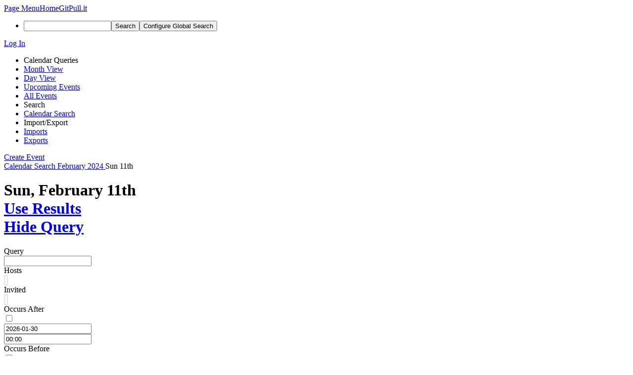

--- FILE ---
content_type: text/html; charset=UTF-8
request_url: https://gitpull.it/calendar/query/ndifOex4kk2c/2024/02/11/
body_size: 6354
content:
<!DOCTYPE html><html lang="en"><head><meta charset="UTF-8" /><title>⌨ Query: Search</title><meta name="viewport" content="width=device-width, initial-scale=1, user-scalable=yes" /><link rel="mask-icon" color="#3D4B67" href="https://gitpull.it/res/phabricator/db699fe1/rsrc/favicons/mask-icon.svg" /><link rel="apple-touch-icon" sizes="76x76" href="https://gitpull.it/file/data/kymkliu537sl5rg52j3a/PHID-FILE-qnf5p4irn2idgmbffew3/favicon" /><link rel="apple-touch-icon" sizes="120x120" href="https://gitpull.it/file/data/kaxcjqjetexhdv7s6mfn/PHID-FILE-7bqrj4irhhwh7oin7jlh/favicon" /><link rel="apple-touch-icon" sizes="152x152" href="https://gitpull.it/file/data/z34iulcxpgibennh7dg5/PHID-FILE-vonqijc3xb5vtj5u2jsc/favicon" /><link rel="icon" id="favicon" href="https://gitpull.it/file/data/d6zzrn25nu5bz7gf6w55/PHID-FILE-2r52aij4ukb2jfb5wqyi/favicon" /><meta name="referrer" content="no-referrer" /><link rel="stylesheet" type="text/css" href="https://gitpull.it/res/defaultX/phabricator/e55e4f50/core.pkg.css" /><link rel="stylesheet" type="text/css" href="https://gitpull.it/res/defaultX/phabricator/9597d706/rsrc/css/phui/calendar/phui-calendar-day.css" /><link rel="stylesheet" type="text/css" href="https://gitpull.it/res/defaultX/phabricator/ccd7e4e2/rsrc/css/phui/calendar/phui-calendar-list.css" /><link rel="stylesheet" type="text/css" href="https://gitpull.it/res/defaultX/phabricator/5dfee96b/rsrc/css/phui/calendar/phui-calendar.css" /><script type="text/javascript" src="https://gitpull.it/res/defaultX/phabricator/98e6504a/rsrc/externals/javelin/core/init.js"></script></head><body class="device-desktop platform-mac phui-theme-indigo application-search-view"><div class="main-page-frame" id="main-page-frame"><div id="phabricator-standard-page" class="phabricator-standard-page"><div class="phabricator-main-menu phabricator-main-menu-background" id="UQ0_23"><a class=" phabricator-core-user-menu phabricator-core-user-mobile-menu" href="#" role="button" data-sigil="phui-dropdown-menu" data-meta="0_22"><span class="aural-only">Page Menu</span><span class="visual-only phui-icon-view phui-font-fa fa-bars" data-meta="0_23" aria-hidden="true"></span><span class="caret"></span></a><a class="phabricator-main-menu-search-button phabricator-expand-application-menu" data-sigil="jx-toggle-class" data-meta="0_21"><span class="phabricator-menu-button-icon phui-icon-view phui-font-fa fa-search" id="UQ0_44"></span></a><a class="phabricator-main-menu-brand" href="/"><span class="aural-only">Home</span><span class="phabricator-main-menu-project-logo" style=""></span><span class="phabricator-wordmark">GitPull.it</span></a><ul class="phui-list-view phabricator-search-menu"><li class="phui-list-item-view phui-list-item-type-link phabricator-main-menu-search"><div class="" data-sigil=""><form action="/search/" method="POST"><input type="hidden" name="__csrf__" value="B@ubsik7d5ae1d573f0c2bfe87" /><input type="hidden" name="__form__" value="1" /><div class="phabricator-main-menu-search-container"><input type="text" name="query" id="UQ0_45" autocomplete="off" autocorrect="off" autocapitalize="off" spellcheck="false" aria-label="Search" /><button id="UQ0_47" class="phui-icon-view phui-font-fa fa-search"><span class="aural-only">Search</span></button><button class="button dropdown has-icon phui-button-default phabricator-main-menu-search-dropdown" id="UQ0_48" data-sigil="global-search-dropdown" data-meta="0_24"><span class="aural-only">Configure Global Search</span><span class="visual-only phui-icon-view phui-font-fa fa-globe" data-sigil="global-search-dropdown-icon" data-meta="0_25" aria-hidden="true"></span><span class="caret"></span></button><input type="hidden" name="search:scope" value="all" data-sigil="global-search-dropdown-input" /><input type="hidden" id="UQ0_49" name="search:application" value="PhabricatorCalendarApplication" data-sigil="global-search-dropdown-app" /><input type="hidden" name="search:primary" value="true" /><div id="UQ0_46" class="phabricator-main-menu-search-target"></div></div></form></div></li></ul><a class=" phabricator-core-login-button" href="https://gitpull.it/auth/start/?next=%2Fcalendar%2Fquery%2FndifOex4kk2c%2F2024%2F02%2F11%2F" role="button"><div class="phui-button-text">Log In</div></a></div><div id="phabricator-standard-page-body" class="phabricator-standard-page-body"><div class="phui-navigation-shell phui-basic-nav"><div class="phabricator-nav has-local-nav has-crumbs" id="UQ0_51"><div class="phabricator-nav-local phabricator-side-menu" id="UQ0_52"><ul class="phui-list-view "><li class="phui-list-item-view phui-list-item-type-label "><div class="" data-sigil=""><span class="phui-list-item-name">Calendar Queries</span></div></li><li class="phui-list-item-view phui-list-item-type-link "><a href="/calendar/query/month/" class="phui-list-item-href" data-sigil=""><span class="phui-list-item-name">Month View</span></a></li><li class="phui-list-item-view phui-list-item-type-link "><a href="/calendar/query/day/" class="phui-list-item-href" data-sigil=""><span class="phui-list-item-name">Day View</span></a></li><li class="phui-list-item-view phui-list-item-type-link "><a href="/calendar/query/upcoming/" class="phui-list-item-href" data-sigil=""><span class="phui-list-item-name">Upcoming Events</span></a></li><li class="phui-list-item-view phui-list-item-type-link "><a href="/calendar/query/all/" class="phui-list-item-href" data-sigil=""><span class="phui-list-item-name">All Events</span></a></li><li class="phui-list-item-view phui-list-item-type-label "><div class="" data-sigil=""><span class="phui-list-item-name">Search</span></div></li><li class="phui-list-item-view phui-list-item-type-link phui-list-item-selected"><a href="/calendar/query/advanced/" class="phui-list-item-href" data-sigil=""><span class="phui-list-item-name">Calendar Search</span></a></li><li class="phui-list-item-view phui-list-item-type-label "><div class="" data-sigil=""><span class="phui-list-item-name">Import/Export</span></div></li><li class="phui-list-item-view phui-list-item-type-link "><a href="/calendar/import/" class="phui-list-item-href" data-sigil=""><span class="phui-list-item-name">Imports</span></a></li><li class="phui-list-item-view phui-list-item-type-link "><a href="/calendar/export/" class="phui-list-item-href" data-sigil=""><span class="phui-list-item-name">Exports</span></a></li></ul></div><div class="phabricator-nav-content plb" id="UQ0_50"><div class="phui-crumbs-view phui-crumbs-border"><div class="phui-crumbs-actions"><a href="/calendar/event/edit/nocreate/" class="phui-crumbs-action" data-sigil="workflow"><span class="visual-only phui-icon-view phui-font-fa fa-plus-square" data-meta="0_26" aria-hidden="true"></span><span class="phui-crumbs-action-name">Create Event</span></a></div><a href="/calendar/" class="phui-crumb-view phui-crumb-has-icon"><span class="visual-only phui-icon-view phui-font-fa fa-calendar" data-meta="0_27" aria-hidden="true"></span><span class="phui-crumb-name"> Calendar</span> </a><span class="visual-only phui-icon-view phui-font-fa fa-angle-right phui-crumb-divider phui-crumb-view" data-meta="0_28" aria-hidden="true"></span><a href="/calendar/query/ndifOex4kk2c/" class="phui-crumb-view"><span class="phui-crumb-name"> Search</span> </a><span class="visual-only phui-icon-view phui-font-fa fa-angle-right phui-crumb-divider phui-crumb-view" data-meta="0_29" aria-hidden="true"></span><a href="/calendar/query/ndifOex4kk2c/2024/02/" class="phui-crumb-view"><span class="phui-crumb-name"> February 2024</span> </a><span class="visual-only phui-icon-view phui-font-fa fa-angle-right phui-crumb-divider phui-crumb-view" data-meta="0_30" aria-hidden="true"></span><span class="phui-crumb-view phabricator-last-crumb"><span class="phui-crumb-name"> Sun 11th</span> </span></div><div class="phui-box phui-box-border phui-object-box mlt mll mlr application-search-results"><div class="phui-header-shell phui-profile-header "><h1 class="phui-header-view"><div class="phui-header-row"><div class="phui-header-col2"><span class="phui-header-header">Sun, February 11th</span></div><div class="phui-header-col3"><div class="phui-header-action-links"><a class="button button-grey dropdown has-icon has-text phui-button-default dropdown msl phui-header-action-link" href="#" role="button" data-sigil="phui-dropdown-menu" data-meta="0_11"><span class="visual-only phui-icon-view phui-font-fa fa-bars" data-meta="0_12" aria-hidden="true"></span><div class="phui-button-text">Use Results</div><span class="caret"></span></a><a class="button button-grey has-icon has-text phui-button-default msl phui-header-action-link" href="/calendar/query/advanced/?query=ndifOex4kk2c" role="button" id="UQ0_4" style="display: none;" data-sigil="reveal-content" data-meta="0_13"><span class="visual-only phui-icon-view phui-font-fa fa-search" data-meta="0_14" aria-hidden="true"></span><div class="phui-button-text">Edit Query</div></a><a class="button button-grey has-icon has-text phui-button-default msl phui-header-action-link" href="#" role="button" id="UQ0_5" data-sigil="reveal-content" data-meta="0_15"><span class="visual-only phui-icon-view phui-font-fa fa-search" data-meta="0_16" aria-hidden="true"></span><div class="phui-button-text">Hide Query</div></a></div></div></div></h1></div><div class="phui-object-box-hidden-content" id="UQ0_6"><form class="" action="/calendar/query/ndifOex4kk2c/2024/02/11/" method="POST"><input type="hidden" name="__csrf__" value="B@ubsik7d5ae1d573f0c2bfe87" /><input type="hidden" name="__form__" value="1" /><div class="phui-form-view"><div class="aphront-form-control grouped aphront-form-control-text"><label class="aphront-form-label" for="UQ0_7">Query</label><div class="aphront-form-input"><input type="text" name="query" value="" id="UQ0_7" /></div></div><div class="aphront-form-control grouped aphront-form-control-tokenizer"><label class="aphront-form-label" for="UQ0_8">Hosts</label><div class="aphront-form-input"><div class="jx-tokenizer-frame has-browse" data-sigil="tokenizer-frame"><div id="UQ0_8" class="jx-tokenizer-container" data-sigil="tokenizer-container"><input name="hostPHIDs" class="jx-tokenizer-input" style="width: 0px;" disabled="disabled" type="text" data-mustcapture="1" data-sigil="tokenizer-input" /><div style="clear: both;"></div></div><a class="button button-grey has-icon phui-button-default tokenizer-browse-button" role="button" data-sigil="tokenizer-browse"><span class="visual-only phui-icon-view phui-font-fa fa-search" data-meta="0_2" aria-hidden="true"></span></a></div></div></div><div class="aphront-form-control grouped aphront-form-control-tokenizer"><label class="aphront-form-label" for="UQ0_9">Invited</label><div class="aphront-form-input"><div class="jx-tokenizer-frame has-browse" data-sigil="tokenizer-frame"><div id="UQ0_9" class="jx-tokenizer-container" data-sigil="tokenizer-container"><input name="invitedPHIDs" class="jx-tokenizer-input" style="width: 0px;" disabled="disabled" type="text" data-mustcapture="1" data-sigil="tokenizer-input" /><div style="clear: both;"></div></div><a class="button button-grey has-icon phui-button-default tokenizer-browse-button" role="button" data-sigil="tokenizer-browse"><span class="visual-only phui-icon-view phui-font-fa fa-search" data-meta="0_3" aria-hidden="true"></span></a></div></div></div><div class="aphront-form-control grouped aphront-form-control-date"><label class="aphront-form-label" for="UQ0_10">Occurs After</label><div class="aphront-form-input"><div class="aphront-form-date-container datepicker-disabled" id="UQ0_10" data-sigil="phabricator-date-control" data-meta="0_5"><input type="checkbox" name="rangeStart_e" class="aphront-form-date-enabled-input" value="1" data-sigil="calendar-enable" /><div class="aphront-form-date-input-container"><input autocomplete="off" name="rangeStart_d" value="2026-01-30" type="text" class="aphront-form-date-input" data-sigil="date-input"></input></div><a href="#" class="calendar-button" aria-label="Calendar date picker" data-sigil="calendar-button"><span class="visual-only phui-icon-view phui-font-fa fa-calendar" data-meta="0_4" aria-hidden="true"></span></a><div id="UQ0_11" class="aphront-form-time-input-container"><input autocomplete="off" name="rangeStart_t" value="00:00" type="text" class="aphront-form-time-input" data-sigil="time-input"></input></div></div></div></div><div class="aphront-form-control grouped aphront-form-control-date"><label class="aphront-form-label" for="UQ0_12">Occurs Before</label><div class="aphront-form-input"><div class="aphront-form-date-container datepicker-disabled" id="UQ0_12" data-sigil="phabricator-date-control" data-meta="0_7"><input type="checkbox" name="rangeEnd_e" class="aphront-form-date-enabled-input" value="1" data-sigil="calendar-enable" /><div class="aphront-form-date-input-container"><input autocomplete="off" name="rangeEnd_d" value="2026-01-30" type="text" class="aphront-form-date-input" data-sigil="date-input"></input></div><a href="#" class="calendar-button" aria-label="Calendar date picker" data-sigil="calendar-button"><span class="visual-only phui-icon-view phui-font-fa fa-calendar" data-meta="0_6" aria-hidden="true"></span></a><div id="UQ0_13" class="aphront-form-time-input-container"><input autocomplete="off" name="rangeEnd_t" value="00:00" type="text" class="aphront-form-time-input" data-sigil="time-input"></input></div></div></div></div><div class="aphront-form-control grouped aphront-form-control-checkbox aphront-form-control-nolabel"><div class="aphront-form-input"><table class="aphront-form-control-checkbox-layout"><tr><td><input id="UQ0_15" type="checkbox" name="upcoming[]" value="upcoming" /></td><th><label for="UQ0_15">Show only upcoming events.</label></th></tr></table></div></div><div class="aphront-form-control grouped aphront-form-control-select"><label class="aphront-form-label" for="UQ0_16">Cancelled Events</label><div class="aphront-form-input"><select name="isCancelled" id="UQ0_16"><option selected="selected" value="active">Active Events Only</option><option value="cancelled">Cancelled Events Only</option><option value="both">Both Cancelled and Active Events</option></select></div></div><div class="aphront-form-control grouped aphront-form-control-select"><label class="aphront-form-label" for="UQ0_17">Display Options</label><div class="aphront-form-input"><select name="display" id="UQ0_17"><option selected="selected" value="month">Month View</option><option value="day">Day View</option><option value="list">List View</option></select></div></div><div class="aphront-form-control grouped aphront-form-control-tokenizer"><label class="aphront-form-label" for="UQ0_18">Subscribers</label><div class="aphront-form-input"><div class="jx-tokenizer-frame has-browse" data-sigil="tokenizer-frame"><div id="UQ0_18" class="jx-tokenizer-container" data-sigil="tokenizer-container"><input name="subscriberPHIDs" class="jx-tokenizer-input" style="width: 0px;" disabled="disabled" type="text" data-mustcapture="1" data-sigil="tokenizer-input" /><div style="clear: both;"></div></div><a class="button button-grey has-icon phui-button-default tokenizer-browse-button" role="button" data-sigil="tokenizer-browse"><span class="visual-only phui-icon-view phui-font-fa fa-search" data-meta="0_8" aria-hidden="true"></span></a></div></div></div><div class="aphront-form-control grouped aphront-form-control-tokenizer"><label class="aphront-form-label" for="UQ0_19">Tags</label><div class="aphront-form-input"><div class="jx-tokenizer-frame has-browse" data-sigil="tokenizer-frame"><div id="UQ0_19" class="jx-tokenizer-container" data-sigil="tokenizer-container"><input name="projectPHIDs" class="jx-tokenizer-input" style="width: 0px;" disabled="disabled" type="text" data-mustcapture="1" data-sigil="tokenizer-input" /><div style="clear: both;"></div></div><a class="button button-grey has-icon phui-button-default tokenizer-browse-button" role="button" data-sigil="tokenizer-browse"><span class="visual-only phui-icon-view phui-font-fa fa-search" data-meta="0_9" aria-hidden="true"></span></a></div></div></div><div class="aphront-form-control grouped aphront-form-control-tokenizer"><label class="aphront-form-label" for="UQ0_20">Spaces</label><div class="aphront-form-input"><div class="jx-tokenizer-frame has-browse" data-sigil="tokenizer-frame"><div id="UQ0_20" class="jx-tokenizer-container" data-sigil="tokenizer-container"><input name="spacePHIDs" class="jx-tokenizer-input" style="width: 0px;" disabled="disabled" type="text" data-mustcapture="1" data-sigil="tokenizer-input" /><div style="clear: both;"></div></div><a class="button button-grey has-icon phui-button-default tokenizer-browse-button" role="button" data-sigil="tokenizer-browse"><span class="visual-only phui-icon-view phui-font-fa fa-search" data-meta="0_10" aria-hidden="true"></span></a></div></div></div><div class="aphront-form-control grouped aphront-form-control-submit aphront-form-control-nolabel"><div class="aphront-form-input"><button type="submit" name="__submit__">Search</button></div></div></div></form></div><a name="R" id="R" class="phabricator-anchor-view"></a><div class="phui-box phui-calendar-box"><div class="aphront-multi-column-view" data-sigil="aphront-multi-column-view"><div class="aphront-multi-column-outer aphront-multi-column-fluid"><div class="aphront-multi-column-inner grouped aphront-multi-column-2-up"><div class="aphront-multi-column-column-outer third phui-day-view-upcoming"><div class="aphront-multi-column-column"><div class="phui-calendar-list-container calendar-day-view-sidebar"><div class="phui-box phui-box-border phui-object-box mlt mll mlr phui-object-box-flush "><div class="phui-header-shell "><h1 class="phui-header-view"><div class="phui-header-row"><div class="phui-header-col2"><span class="phui-header-header">Sunday</span></div><div class="phui-header-col3"></div></div></h1></div><div class="phui-calendar-event-list " data-sigil="calendar-event-list"><ul class="phui-calendar-list"><li class="phui-calendar-list-item-empty">Clear sailing ahead.</li></ul></div></div></div><div class="phui-calendar-list-container calendar-day-view-sidebar"><div class="phui-box phui-box-border phui-object-box mlt mll mlr phui-object-box-flush "><div class="phui-header-shell "><h1 class="phui-header-view"><div class="phui-header-row"><div class="phui-header-col2"><span class="phui-header-header">Monday</span></div><div class="phui-header-col3"></div></div></h1></div><div class="phui-calendar-event-list " data-sigil="calendar-event-list"><ul class="phui-calendar-list"><li class="phui-calendar-list-item"><a href="/E98" data-sigil="has-tooltip" data-meta="0_17"><span class="visual-only phui-icon-view phui-font-fa fa-calendar bluegrey phui-calendar-list-item-icon" data-meta="0_18" aria-hidden="true"></span><span class="phui-calendar-list-time">21:00</span><span class="phui-calendar-list-title"><span class="phui-calendar-item">Italian Linux Society Tech Sprint</span></span></a></li></ul></div></div></div><div class="phui-calendar-list-container calendar-day-view-sidebar"><div class="phui-box phui-box-border phui-object-box mlt mll mlr phui-object-box-flush "><div class="phui-header-shell "><h1 class="phui-header-view"><div class="phui-header-row"><div class="phui-header-col2"><span class="phui-header-header">Tuesday</span></div><div class="phui-header-col3"></div></div></h1></div><div class="phui-calendar-event-list " data-sigil="calendar-event-list"><ul class="phui-calendar-list"><li class="phui-calendar-list-item-empty">Clear sailing ahead.</li></ul></div></div></div><div class="phui-calendar-list-container calendar-day-view-sidebar"><div class="phui-box phui-box-border phui-object-box mlt mll mlr phui-object-box-flush "><div class="phui-header-shell "><h1 class="phui-header-view"><div class="phui-header-row"><div class="phui-header-col2"><span class="phui-header-header">Wednesday</span></div><div class="phui-header-col3"></div></div></h1></div><div class="phui-calendar-event-list " data-sigil="calendar-event-list"><ul class="phui-calendar-list"><li class="phui-calendar-list-item-empty">Clear sailing ahead.</li></ul></div></div></div><div class="phui-calendar-list-container calendar-day-view-sidebar"><div class="phui-box phui-box-border phui-object-box mlt mll mlr phui-object-box-flush "><div class="phui-header-shell "><h1 class="phui-header-view"><div class="phui-header-row"><div class="phui-header-col2"><span class="phui-header-header">Thursday</span></div><div class="phui-header-col3"></div></div></h1></div><div class="phui-calendar-event-list " data-sigil="calendar-event-list"><ul class="phui-calendar-list"><li class="phui-calendar-list-item-empty">Clear sailing ahead.</li></ul></div></div></div><div class="phui-calendar-list-container calendar-day-view-sidebar"><div class="phui-box phui-box-border phui-object-box mlt mll mlr phui-object-box-flush "><div class="phui-header-shell "><h1 class="phui-header-view"><div class="phui-header-row"><div class="phui-header-col2"><span class="phui-header-header">Friday</span></div><div class="phui-header-col3"></div></div></h1></div><div class="phui-calendar-event-list " data-sigil="calendar-event-list"><ul class="phui-calendar-list"><li class="phui-calendar-list-item-empty">Clear sailing ahead.</li></ul></div></div></div><div class="phui-calendar-list-container calendar-day-view-sidebar"><div class="phui-box phui-box-border phui-object-box mlt mll mlr phui-object-box-flush "><div class="phui-header-shell "><h1 class="phui-header-view"><div class="phui-header-row"><div class="phui-header-col2"><span class="phui-header-header">Saturday</span></div><div class="phui-header-col3"></div></div></h1></div><div class="phui-calendar-event-list " data-sigil="calendar-event-list"><ul class="phui-calendar-list"><li class="phui-calendar-list-item-empty">Clear sailing ahead.</li></ul></div></div></div></div></div><div class="aphront-multi-column-column-outer aphront-multi-colum-column-outer-last thirds phui-day-view-column"><div class="aphront-multi-column-column aphront-multi-column-column-last"><div class="phui-box phui-box-border phui-object-box mlt mll mlr phui-object-box-flush "><div class="phui-header-shell "><h1 class="phui-header-view"><div class="phui-header-row"><div class="phui-header-col2"><span class="phui-header-header">Sunday, February 11, 2024</span></div><div class="phui-header-col3"><div class="phui-header-action-links"><span class="phui-button-bar "><a class="button button-grey has-icon phui-button-default phui-button-bar-first" href="/calendar/query/ndifOex4kk2c/2024/02/10/" title="Previous Day" role="button"><span class="visual-only phui-icon-view phui-font-fa fa-chevron-left bluegrey" data-meta="0_19" aria-hidden="true"></span></a><a class="button button-grey has-icon phui-button-default phui-button-bar-last" href="/calendar/query/ndifOex4kk2c/2024/02/12/" title="Next Day" role="button"><span class="visual-only phui-icon-view phui-font-fa fa-chevron-right bluegrey" data-meta="0_20" aria-hidden="true"></span></a></span></div></div></div></h1></div><div id="UQ0_22"></div></div></div></div></div></div></div></div></div><div class="phabricator-standard-page-footer grouped"><span>Public contents are in Creative Commons Attribution-ShareAlike 4.0 (CC-BY-SA) or GNU Free Documentation License (at your option) unless otherwise noted.</span> · <a href="https://gitpull.it/w/">Contact / Register</a></div></div></div></div></div></div></div><script type="text/javascript" src="https://gitpull.it/res/defaultX/phabricator/83580d78/core.pkg.js"></script><script type="text/javascript" src="https://gitpull.it/res/defaultX/phabricator/5803b9e7/rsrc/js/core/behavior-time-typeahead.js"></script><script type="text/javascript" src="https://gitpull.it/res/defaultX/phabricator/80bff3af/rsrc/externals/javelin/lib/control/typeahead/source/TypeaheadStaticSource.js"></script><script type="text/javascript" src="https://gitpull.it/res/defaultX/phabricator/b545d0a0/rsrc/js/core/behavior-fancy-datepicker.js"></script><script type="text/javascript" src="https://gitpull.it/res/defaultX/phabricator/727a5a61/rsrc/js/application/calendar/behavior-day-view.js"></script><data data-javelin-init-kind="merge" data-javelin-init-data="{&quot;block&quot;:0,&quot;data&quot;:[[],[],[],[],[],{&quot;disabled&quot;:true},[],{&quot;disabled&quot;:true},[],[],[],{&quot;items&quot;:&quot;\u003cul class=\&quot;phabricator-action-list-view \&quot;\u003e\u003cli id=\&quot;UQ0_1\&quot; class=\&quot;phabricator-action-view phabricator-action-view-disabled phabricator-action-view-href action-has-icon\&quot; style=\&quot;\&quot;\u003e\u003ca href=\&quot;\/calendar\/export\/edit\/?queryKey=ndifOex4kk2c\&quot; class=\&quot;phabricator-action-view-item\&quot;\u003e\u003cspan class=\&quot;visual-only phui-icon-view phui-font-fa fa-download grey phabricator-action-view-icon\&quot; data-meta=\&quot;0_0\&quot; aria-hidden=\&quot;true\&quot;\u003e\u003c\/span\u003eExport Query as .ics\u003c\/a\u003e\u003c\/li\u003e\u003cli id=\&quot;UQ0_3\&quot; class=\&quot;phabricator-action-view phabricator-action-view-href action-has-icon\&quot; style=\&quot;\&quot;\u003e\u003ca href=\&quot;\/dashboard\/panel\/install\/PhabricatorCalendarEventSearchEngine\/ndifOex4kk2c\/\&quot; class=\&quot;phabricator-action-view-item\&quot; data-sigil=\&quot;workflow\&quot;\u003e\u003cspan class=\&quot;visual-only phui-icon-view phui-font-fa fa-tachometer phabricator-action-view-icon\&quot; data-meta=\&quot;0_1\&quot; aria-hidden=\&quot;true\&quot;\u003e\u003c\/span\u003eAdd to Dashboard\u003c\/a\u003e\u003c\/li\u003e\u003c\/ul\u003e&quot;},[],{&quot;hideIDs&quot;:[&quot;UQ0_4&quot;],&quot;showIDs&quot;:[&quot;UQ0_6&quot;,&quot;UQ0_5&quot;]},[],{&quot;hideIDs&quot;:[&quot;UQ0_6&quot;,&quot;UQ0_5&quot;],&quot;showIDs&quot;:[&quot;UQ0_4&quot;]},[],{&quot;tip&quot;:&quot;Feb 12 2024, 21:00 - 22:00&quot;,&quot;size&quot;:200,&quot;align&quot;:&quot;E&quot;},[],[],[],{&quot;map&quot;:{&quot;UQ0_23&quot;:&quot;phabricator-search-menu-expanded&quot;,&quot;UQ0_44&quot;:&quot;menu-icon-selected&quot;}},{&quot;items&quot;:&quot;\u003cul class=\&quot;phabricator-action-list-view \&quot;\u003e\u003cli id=\&quot;UQ0_25\&quot; class=\&quot;phabricator-action-view phabricator-action-view-type-label\&quot; style=\&quot;\&quot;\u003e\u003cspan class=\&quot;phabricator-action-view-item\&quot;\u003eCalendar Queries\u003c\/span\u003e\u003c\/li\u003e\u003cli id=\&quot;UQ0_27\&quot; class=\&quot;phabricator-action-view phabricator-action-view-href phabricator-action-view-type-link\&quot; style=\&quot;\&quot;\u003e\u003ca href=\&quot;\/calendar\/query\/month\/\&quot; class=\&quot;phabricator-action-view-item\&quot;\u003eMonth View\u003c\/a\u003e\u003c\/li\u003e\u003cli id=\&quot;UQ0_29\&quot; class=\&quot;phabricator-action-view phabricator-action-view-href phabricator-action-view-type-link\&quot; style=\&quot;\&quot;\u003e\u003ca href=\&quot;\/calendar\/query\/day\/\&quot; class=\&quot;phabricator-action-view-item\&quot;\u003eDay View\u003c\/a\u003e\u003c\/li\u003e\u003cli id=\&quot;UQ0_31\&quot; class=\&quot;phabricator-action-view phabricator-action-view-href phabricator-action-view-type-link\&quot; style=\&quot;\&quot;\u003e\u003ca href=\&quot;\/calendar\/query\/upcoming\/\&quot; class=\&quot;phabricator-action-view-item\&quot;\u003eUpcoming Events\u003c\/a\u003e\u003c\/li\u003e\u003cli id=\&quot;UQ0_33\&quot; class=\&quot;phabricator-action-view phabricator-action-view-href phabricator-action-view-type-link\&quot; style=\&quot;\&quot;\u003e\u003ca href=\&quot;\/calendar\/query\/all\/\&quot; class=\&quot;phabricator-action-view-item\&quot;\u003eAll Events\u003c\/a\u003e\u003c\/li\u003e\u003cli id=\&quot;UQ0_35\&quot; class=\&quot;phabricator-action-view phabricator-action-view-type-label\&quot; style=\&quot;\&quot;\u003e\u003cspan class=\&quot;phabricator-action-view-item\&quot;\u003eSearch\u003c\/span\u003e\u003c\/li\u003e\u003cli id=\&quot;UQ0_37\&quot; class=\&quot;phabricator-action-view phabricator-action-view-href phabricator-action-view-type-link\&quot; style=\&quot;\&quot;\u003e\u003ca href=\&quot;\/calendar\/query\/advanced\/\&quot; class=\&quot;phabricator-action-view-item\&quot;\u003eCalendar Search\u003c\/a\u003e\u003c\/li\u003e\u003cli id=\&quot;UQ0_39\&quot; class=\&quot;phabricator-action-view phabricator-action-view-type-label\&quot; style=\&quot;\&quot;\u003e\u003cspan class=\&quot;phabricator-action-view-item\&quot;\u003eImport\/Export\u003c\/span\u003e\u003c\/li\u003e\u003cli id=\&quot;UQ0_41\&quot; class=\&quot;phabricator-action-view phabricator-action-view-href phabricator-action-view-type-link\&quot; style=\&quot;\&quot;\u003e\u003ca href=\&quot;\/calendar\/import\/\&quot; class=\&quot;phabricator-action-view-item\&quot;\u003eImports\u003c\/a\u003e\u003c\/li\u003e\u003cli id=\&quot;UQ0_43\&quot; class=\&quot;phabricator-action-view phabricator-action-view-href phabricator-action-view-type-link\&quot; style=\&quot;\&quot;\u003e\u003ca href=\&quot;\/calendar\/export\/\&quot; class=\&quot;phabricator-action-view-item\&quot;\u003eExports\u003c\/a\u003e\u003c\/li\u003e\u003c\/ul\u003e&quot;},[],{&quot;items&quot;:[{&quot;name&quot;:&quot;Global Search&quot;},{&quot;icon&quot;:&quot;fa-globe&quot;,&quot;name&quot;:&quot;All Items&quot;,&quot;value&quot;:&quot;all&quot;},{&quot;icon&quot;:&quot;fa-calendar&quot;,&quot;name&quot;:&quot;In Calendar Only&quot;,&quot;value&quot;:&quot;application&quot;},{&quot;name&quot;:&quot;Saved Global Queries&quot;},{&quot;icon&quot;:&quot;fa-certificate&quot;,&quot;name&quot;:&quot;WikiCaptcha repositories&quot;,&quot;value&quot;:&quot;wKQjHFL1KX_.&quot;},{&quot;icon&quot;:&quot;fa-certificate&quot;,&quot;name&quot;:&quot;Open Items&quot;,&quot;value&quot;:&quot;open&quot;},{&quot;icon&quot;:&quot;fa-certificate&quot;,&quot;name&quot;:&quot;Open Tasks&quot;,&quot;value&quot;:&quot;open-tasks&quot;},{&quot;name&quot;:&quot;Documentation&quot;},{&quot;icon&quot;:&quot;fa-book&quot;,&quot;name&quot;:&quot;User Guide: Search&quot;,&quot;href&quot;:&quot;https:\/\/we.phorge.it\/diviner\/find\/?name=Search%20User%20Guide&amp;type=article&amp;jump=1&quot;}],&quot;icon&quot;:&quot;fa-globe&quot;,&quot;value&quot;:&quot;all&quot;},[],[],[],[],[],[]]}"></data><data data-javelin-init-kind="behaviors" data-javelin-init-data="{&quot;refresh-csrf&quot;:[{&quot;tokenName&quot;:&quot;__csrf__&quot;,&quot;header&quot;:&quot;X-Phabricator-Csrf&quot;,&quot;viaHeader&quot;:&quot;X-Phabricator-Via&quot;,&quot;current&quot;:&quot;B@ubsik7d5ae1d573f0c2bfe87&quot;}],&quot;aphront-basic-tokenizer&quot;:[{&quot;id&quot;:&quot;UQ0_8&quot;,&quot;src&quot;:&quot;\/typeahead\/class\/PhabricatorPeopleUserFunctionDatasource\/&quot;,&quot;value&quot;:[],&quot;icons&quot;:[],&quot;types&quot;:[],&quot;colors&quot;:[],&quot;availabilityColors&quot;:[],&quot;limit&quot;:null,&quot;username&quot;:null,&quot;placeholder&quot;:&quot;Type a username or function...&quot;,&quot;browseURI&quot;:&quot;\/typeahead\/browse\/PhabricatorPeopleUserFunctionDatasource\/&quot;,&quot;disabled&quot;:null},{&quot;id&quot;:&quot;UQ0_9&quot;,&quot;src&quot;:&quot;\/typeahead\/class\/PhabricatorCalendarInviteeDatasource\/&quot;,&quot;value&quot;:[],&quot;icons&quot;:[],&quot;types&quot;:[],&quot;colors&quot;:[],&quot;availabilityColors&quot;:[],&quot;limit&quot;:null,&quot;username&quot;:null,&quot;placeholder&quot;:&quot;Type a user or project name, or function...&quot;,&quot;browseURI&quot;:&quot;\/typeahead\/browse\/PhabricatorCalendarInviteeDatasource\/&quot;,&quot;disabled&quot;:null},{&quot;id&quot;:&quot;UQ0_18&quot;,&quot;src&quot;:&quot;\/typeahead\/class\/PhabricatorMetaMTAMailableFunctionDatasource\/&quot;,&quot;value&quot;:[],&quot;icons&quot;:[],&quot;types&quot;:[],&quot;colors&quot;:[],&quot;availabilityColors&quot;:[],&quot;limit&quot;:null,&quot;username&quot;:null,&quot;placeholder&quot;:&quot;Type a username, project, mailing list, package, or function...&quot;,&quot;browseURI&quot;:&quot;\/typeahead\/browse\/PhabricatorMetaMTAMailableFunctionDatasource\/&quot;,&quot;disabled&quot;:null},{&quot;id&quot;:&quot;UQ0_19&quot;,&quot;src&quot;:&quot;\/typeahead\/class\/PhabricatorProjectLogicalDatasource\/&quot;,&quot;value&quot;:[],&quot;icons&quot;:[],&quot;types&quot;:[],&quot;colors&quot;:[],&quot;availabilityColors&quot;:[],&quot;limit&quot;:null,&quot;username&quot;:null,&quot;placeholder&quot;:&quot;Type a project name or function...&quot;,&quot;browseURI&quot;:&quot;\/typeahead\/browse\/PhabricatorProjectLogicalDatasource\/&quot;,&quot;disabled&quot;:null},{&quot;id&quot;:&quot;UQ0_20&quot;,&quot;src&quot;:&quot;\/typeahead\/class\/PhabricatorSpacesNamespaceDatasource\/&quot;,&quot;value&quot;:[],&quot;icons&quot;:[],&quot;types&quot;:[],&quot;colors&quot;:[],&quot;availabilityColors&quot;:[],&quot;limit&quot;:null,&quot;username&quot;:null,&quot;placeholder&quot;:&quot;Type a space name...&quot;,&quot;browseURI&quot;:&quot;\/typeahead\/browse\/PhabricatorSpacesNamespaceDatasource\/&quot;,&quot;disabled&quot;:null}],&quot;history-install&quot;:[]}"></data><data data-javelin-init-kind="behaviors" data-javelin-init-data="{&quot;phui-dropdown-menu&quot;:[],&quot;phabricator-reveal-content&quot;:[],&quot;time-typeahead&quot;:[{&quot;startTimeID&quot;:&quot;UQ0_11&quot;,&quot;endTimeID&quot;:null,&quot;timeValues&quot;:[[0,&quot;00:00&quot;],[1,&quot;00:30&quot;],[2,&quot;01:00&quot;],[3,&quot;01:30&quot;],[4,&quot;02:00&quot;],[5,&quot;02:30&quot;],[6,&quot;03:00&quot;],[7,&quot;03:30&quot;],[8,&quot;04:00&quot;],[9,&quot;04:30&quot;],[10,&quot;05:00&quot;],[11,&quot;05:30&quot;],[12,&quot;06:00&quot;],[13,&quot;06:30&quot;],[14,&quot;07:00&quot;],[15,&quot;07:30&quot;],[16,&quot;08:00&quot;],[17,&quot;08:30&quot;],[18,&quot;09:00&quot;],[19,&quot;09:30&quot;],[20,&quot;10:00&quot;],[21,&quot;10:30&quot;],[22,&quot;11:00&quot;],[23,&quot;11:30&quot;],[24,&quot;12:00&quot;],[25,&quot;12:30&quot;],[26,&quot;13:00&quot;],[27,&quot;13:30&quot;],[28,&quot;14:00&quot;],[29,&quot;14:30&quot;],[30,&quot;15:00&quot;],[31,&quot;15:30&quot;],[32,&quot;16:00&quot;],[33,&quot;16:30&quot;],[34,&quot;17:00&quot;],[35,&quot;17:30&quot;],[36,&quot;18:00&quot;],[37,&quot;18:30&quot;],[38,&quot;19:00&quot;],[39,&quot;19:30&quot;],[40,&quot;20:00&quot;],[41,&quot;20:30&quot;],[42,&quot;21:00&quot;],[43,&quot;21:30&quot;],[44,&quot;22:00&quot;],[45,&quot;22:30&quot;],[46,&quot;23:00&quot;],[47,&quot;23:30&quot;]],&quot;format&quot;:&quot;H:i&quot;},{&quot;startTimeID&quot;:&quot;UQ0_13&quot;,&quot;endTimeID&quot;:null,&quot;timeValues&quot;:[[0,&quot;00:00&quot;],[1,&quot;00:30&quot;],[2,&quot;01:00&quot;],[3,&quot;01:30&quot;],[4,&quot;02:00&quot;],[5,&quot;02:30&quot;],[6,&quot;03:00&quot;],[7,&quot;03:30&quot;],[8,&quot;04:00&quot;],[9,&quot;04:30&quot;],[10,&quot;05:00&quot;],[11,&quot;05:30&quot;],[12,&quot;06:00&quot;],[13,&quot;06:30&quot;],[14,&quot;07:00&quot;],[15,&quot;07:30&quot;],[16,&quot;08:00&quot;],[17,&quot;08:30&quot;],[18,&quot;09:00&quot;],[19,&quot;09:30&quot;],[20,&quot;10:00&quot;],[21,&quot;10:30&quot;],[22,&quot;11:00&quot;],[23,&quot;11:30&quot;],[24,&quot;12:00&quot;],[25,&quot;12:30&quot;],[26,&quot;13:00&quot;],[27,&quot;13:30&quot;],[28,&quot;14:00&quot;],[29,&quot;14:30&quot;],[30,&quot;15:00&quot;],[31,&quot;15:30&quot;],[32,&quot;16:00&quot;],[33,&quot;16:30&quot;],[34,&quot;17:00&quot;],[35,&quot;17:30&quot;],[36,&quot;18:00&quot;],[37,&quot;18:30&quot;],[38,&quot;19:00&quot;],[39,&quot;19:30&quot;],[40,&quot;20:00&quot;],[41,&quot;20:30&quot;],[42,&quot;21:00&quot;],[43,&quot;21:30&quot;],[44,&quot;22:00&quot;],[45,&quot;22:30&quot;],[46,&quot;23:00&quot;],[47,&quot;23:30&quot;]],&quot;format&quot;:&quot;H:i&quot;}],&quot;fancy-datepicker&quot;:[{&quot;format&quot;:&quot;Y-m-d&quot;,&quot;weekStart&quot;:&quot;1&quot;,&quot;pht&quot;:{&quot;S|M|T|W|T|F|S&quot;:&quot;S|M|T|W|T|F|S&quot;,&quot;January&quot;:&quot;January&quot;,&quot;February&quot;:&quot;February&quot;,&quot;March&quot;:&quot;March&quot;,&quot;April&quot;:&quot;April&quot;,&quot;May&quot;:&quot;May&quot;,&quot;June&quot;:&quot;June&quot;,&quot;July&quot;:&quot;July&quot;,&quot;August&quot;:&quot;August&quot;,&quot;September&quot;:&quot;September&quot;,&quot;October&quot;:&quot;October&quot;,&quot;November&quot;:&quot;November&quot;,&quot;December&quot;:&quot;December&quot;}},{&quot;format&quot;:&quot;Y-m-d&quot;,&quot;weekStart&quot;:&quot;1&quot;,&quot;pht&quot;:{&quot;S|M|T|W|T|F|S&quot;:&quot;S|M|T|W|T|F|S&quot;,&quot;January&quot;:&quot;January&quot;,&quot;February&quot;:&quot;February&quot;,&quot;March&quot;:&quot;March&quot;,&quot;April&quot;:&quot;April&quot;,&quot;May&quot;:&quot;May&quot;,&quot;June&quot;:&quot;June&quot;,&quot;July&quot;:&quot;July&quot;,&quot;August&quot;:&quot;August&quot;,&quot;September&quot;:&quot;September&quot;,&quot;October&quot;:&quot;October&quot;,&quot;November&quot;:&quot;November&quot;,&quot;December&quot;:&quot;December&quot;}}],&quot;day-view&quot;:[{&quot;year&quot;:&quot;2024&quot;,&quot;month&quot;:&quot;02&quot;,&quot;day&quot;:&quot;11&quot;,&quot;query&quot;:&quot;ndifOex4kk2c&quot;,&quot;allDayEvents&quot;:[],&quot;todayEvents&quot;:[],&quot;hours&quot;:[{&quot;hour&quot;:&quot;0&quot;,&quot;displayTime&quot;:&quot;00:00&quot;},{&quot;hour&quot;:&quot;1&quot;,&quot;displayTime&quot;:&quot;01:00&quot;},{&quot;hour&quot;:&quot;2&quot;,&quot;displayTime&quot;:&quot;02:00&quot;},{&quot;hour&quot;:&quot;3&quot;,&quot;displayTime&quot;:&quot;03:00&quot;},{&quot;hour&quot;:&quot;4&quot;,&quot;displayTime&quot;:&quot;04:00&quot;},{&quot;hour&quot;:&quot;5&quot;,&quot;displayTime&quot;:&quot;05:00&quot;},{&quot;hour&quot;:&quot;6&quot;,&quot;displayTime&quot;:&quot;06:00&quot;},{&quot;hour&quot;:&quot;7&quot;,&quot;displayTime&quot;:&quot;07:00&quot;},{&quot;hour&quot;:&quot;8&quot;,&quot;displayTime&quot;:&quot;08:00&quot;},{&quot;hour&quot;:&quot;9&quot;,&quot;displayTime&quot;:&quot;09:00&quot;},{&quot;hour&quot;:&quot;10&quot;,&quot;displayTime&quot;:&quot;10:00&quot;},{&quot;hour&quot;:&quot;11&quot;,&quot;displayTime&quot;:&quot;11:00&quot;},{&quot;hour&quot;:&quot;12&quot;,&quot;displayTime&quot;:&quot;12:00&quot;},{&quot;hour&quot;:&quot;13&quot;,&quot;displayTime&quot;:&quot;13:00&quot;},{&quot;hour&quot;:&quot;14&quot;,&quot;displayTime&quot;:&quot;14:00&quot;},{&quot;hour&quot;:&quot;15&quot;,&quot;displayTime&quot;:&quot;15:00&quot;},{&quot;hour&quot;:&quot;16&quot;,&quot;displayTime&quot;:&quot;16:00&quot;},{&quot;hour&quot;:&quot;17&quot;,&quot;displayTime&quot;:&quot;17:00&quot;},{&quot;hour&quot;:&quot;18&quot;,&quot;displayTime&quot;:&quot;18:00&quot;},{&quot;hour&quot;:&quot;19&quot;,&quot;displayTime&quot;:&quot;19:00&quot;},{&quot;hour&quot;:&quot;20&quot;,&quot;displayTime&quot;:&quot;20:00&quot;},{&quot;hour&quot;:&quot;21&quot;,&quot;displayTime&quot;:&quot;21:00&quot;},{&quot;hour&quot;:&quot;22&quot;,&quot;displayTime&quot;:&quot;22:00&quot;},{&quot;hour&quot;:&quot;23&quot;,&quot;displayTime&quot;:&quot;23:00&quot;}],&quot;firstEventHour&quot;:&quot;8&quot;,&quot;firstEventHourEpoch&quot;:&quot;1707634800&quot;,&quot;tableID&quot;:&quot;UQ0_22&quot;}],&quot;phabricator-tooltips&quot;:[],&quot;workflow&quot;:[],&quot;lightbox-attachments&quot;:[],&quot;aphront-form-disable-on-submit&quot;:[],&quot;toggle-class&quot;:[],&quot;phabricator-gesture&quot;:[],&quot;device&quot;:[],&quot;high-security-warning&quot;:[{&quot;show&quot;:false,&quot;uri&quot;:&quot;\/auth\/session\/downgrade\/&quot;,&quot;message&quot;:&quot;Your session is in high security mode. When you finish using it, click here to leave.&quot;}],&quot;phabricator-keyboard-shortcuts&quot;:[{&quot;helpURI&quot;:&quot;\/help\/keyboardshortcut\/&quot;,&quot;searchID&quot;:&quot;UQ0_45&quot;,&quot;pht&quot;:{&quot;\/&quot;:&quot;Give keyboard focus to the search box.&quot;,&quot;?&quot;:&quot;Show keyboard shortcut help for the current page.&quot;}}],&quot;phabricator-search-typeahead&quot;:[{&quot;id&quot;:&quot;UQ0_46&quot;,&quot;input&quot;:&quot;UQ0_45&quot;,&quot;button&quot;:&quot;UQ0_47&quot;,&quot;selectorID&quot;:&quot;UQ0_48&quot;,&quot;applicationID&quot;:&quot;UQ0_49&quot;,&quot;defaultApplicationIcon&quot;:&quot;fa-dot-circle-o&quot;,&quot;appScope&quot;:&quot;application&quot;,&quot;src&quot;:&quot;\/typeahead\/class\/PhabricatorSearchDatasource\/&quot;,&quot;limit&quot;:10,&quot;placeholder&quot;:&quot;Search&quot;,&quot;scopeUpdateURI&quot;:&quot;\/settings\/adjust\/?key=search-scope&quot;}],&quot;quicksand-blacklist&quot;:[{&quot;patterns&quot;:[&quot;\/phame\/live\/.*&quot;,&quot;\/conpherence\/.*&quot;,&quot;\/Z\\d+&quot;,&quot;\/file\/(data|download)\/.*&quot;,&quot;\/phortune\/.*&quot;,&quot;\/auth\/.*&quot;]}]}"></data></body></html>